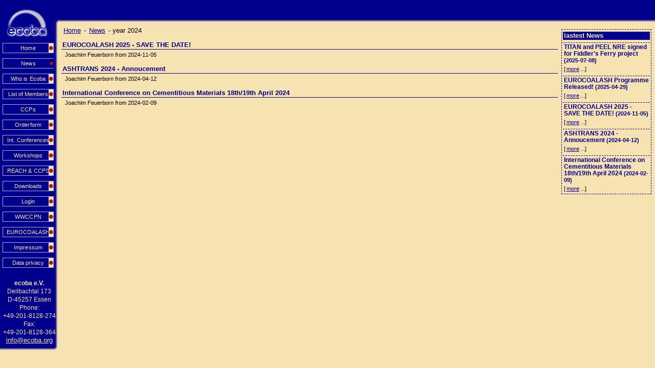

--- FILE ---
content_type: text/html
request_url: https://www.ecoba.com/news,archiv.html;jsessionid=CCA9228A54E56C99EAF0EDA3D0CC25FA?id=2024
body_size: 1844
content:
<!DOCTYPE html PUBLIC "-//W3C//DTD HTML 4.01 Transitional//EN" "http://www.w3.org/TR/html4/loose.dtd">
<html>
<head>
<META http-equiv="Content-Type" content="text/html; charset=UTF-8">
<META name="description" content="Members of ECOBA the European Association for Use of the By-products of Coal-Fired Power-Stations are producers and utilizers of coal combustion by-products socalled CCPs. CCPs are products resulting from combustion of coal or desulphurization">
<META name="keywords" content="European Association, Coal , Hard coal, Lignite, Combustion, Power Station, By-product, CCP/CCB, Fly Ash, Bottom ash, Boiler slag, FGD-gypsum, Desulphurization, Utilization, Building materials, Concrete">
<META NAME="page-topic" CONTENT="Technik">
<META NAME="audience" CONTENT="Alle">
<meta content="m+xXSToL5MYHA6DqOOX75JjHPBfoJoR9epm5aiWAx7g=" name="verify-v1">
<meta content="OlHo411Vm24AIMBOt/1aCIE7FMW6/uEGjL+dguTSXms=" name="verify-v1">
<META content="dc42d830b18119d7" name="y_key">
<META content="089809bfe8fddff0" name="y_key">
<title>ecoba European Coal Combustion Products Association News
			Year 2024</title>
<meta content="2021-02-15" name="date.modified">
<link type="image/ico" href="favicon.ico;jsessionid=17C1F39A308D4890237A6384F920F172" rel="icon">
<script>
			function chclass(ob,name){ob.parentNode.className=name;}
			</script>
<link href="/style_new.css;jsessionid=17C1F39A308D4890237A6384F920F172" rel="stylesheet">
</head>
<body>
<div class="navleft">
<div class="navlefttop"></div>
<center>
<br>
<img align="center" src="/images/logo-kl.gif" width="84" height="58"></center>
<ul class="menuleft">
<li>
<a title="Home" href="index.html;jsessionid=17C1F39A308D4890237A6384F920F172">Home</a>
</li>
<li class="use">News<ul class="menuleftinner"></ul>
</li>
<li>
<a title="Who is Ecoba" href="whoisecoba.html;jsessionid=17C1F39A308D4890237A6384F920F172">Who is Ecoba</a>
</li>
<li>
<a title="List of Members" href="ecobamembers.html;jsessionid=17C1F39A308D4890237A6384F920F172">List of Members</a>
</li>
<li>
<a title="CCPs" href="ecobaccps.html;jsessionid=17C1F39A308D4890237A6384F920F172">CCPs</a>
</li>
<li>
<a title="Orderform" href="ecobaorderform;jsessionid=17C1F39A308D4890237A6384F920F172">Orderform</a>
</li>
<li>
<a title="Int. Conferences" href="conference.html;jsessionid=17C1F39A308D4890237A6384F920F172">Int. Conferences</a>
</li>
<li>
<a title="Workshops" href="workshops.html;jsessionid=17C1F39A308D4890237A6384F920F172">Workshops</a>
</li>
<li>
<a title="REACH &amp; CCPS" href="reach_ccps.html;jsessionid=17C1F39A308D4890237A6384F920F172">REACH &amp; CCPS</a>
</li>
<li>
<a title="Downloads" href="downloads.html;jsessionid=17C1F39A308D4890237A6384F920F172">Downloads</a>
</li>
<li>
<a title="Login" href="login;jsessionid=17C1F39A308D4890237A6384F920F172">Login</a>
</li>
<li>
<a title="WWCCPN" href="wwccpn.html;jsessionid=17C1F39A308D4890237A6384F920F172">WWCCPN</a>
</li>
<li>
<a title="EUROCOALASH" href="eurocoalash.html;jsessionid=17C1F39A308D4890237A6384F920F172">EUROCOALASH</a>
</li>
<li>
<a title="Impressum" href="impressum.html;jsessionid=17C1F39A308D4890237A6384F920F172">Impressum</a>
</li>
<li>
<a title="Data privacy" href="dataprivacy.html;jsessionid=17C1F39A308D4890237A6384F920F172">Data privacy</a>
</li>
</ul>
<p>
<b>ecoba e.V.</b>
<br>Deilbachtal 173<br>D-45257 Essen<br>Phone:<br>+49-201-8128-274<br>Fax:<br>+49-201-8128-364<br>
<a href="mailto:info@ecoba.org">info@ecoba.org</a>
</p>
<div class="navleftbottom">
<img style="float:right" src="/images/ecke-u.gif"></div>
</div>
<div class="navtop">
<div></div>
</div>
<div class="right">
<div class="newstab">
<h1>lastest News</h1>
<div class="news">
<h5>TITAN and PEEL NRE signed for Fiddler's Ferry project<span class="revision"> (2025-07-08)</span>
</h5>
<p>
<span class="more">[<a href="news,document.html;jsessionid=17C1F39A308D4890237A6384F920F172?id=722">more</a>...]</span>
</p>
</div>
<div class="news">
<h5>EUROCOALASH Programme Released!<span class="revision"> (2025-04-29)</span>
</h5>
<p>
<span class="more">[<a href="news,document.html;jsessionid=17C1F39A308D4890237A6384F920F172?id=719">more</a>...]</span>
</p>
</div>
<div class="news">
<h5>EUROCOALASH 2025 - SAVE THE DATE!<span class="revision"> (2024-11-05)</span>
</h5>
<p>
<span class="more">[<a href="news,document.html;jsessionid=17C1F39A308D4890237A6384F920F172?id=697">more</a>...]</span>
</p>
</div>
<div class="news">
<h5>ASHTRANS 2024 - Annoucement<span class="revision"> (2024-04-12)</span>
</h5>
<p>
<span class="more">[<a href="news,document.html;jsessionid=17C1F39A308D4890237A6384F920F172?id=694">more</a>...]</span>
</p>
</div>
<div class="news">
<h5>International Conference on Cementitious Materials 18th/19th April 2024<span class="revision"> (2024-02-09)</span>
</h5>
<p>
<span class="more">[<a href="news,document.html;jsessionid=17C1F39A308D4890237A6384F920F172?id=688">more</a>...]</span>
</p>
</div>
</div>
</div>
<div class="content">
<p class="navigation">
<hierarchy>
<a href="index.html;jsessionid=17C1F39A308D4890237A6384F920F172">Home</a>
				- <a href="news.html;jsessionid=17C1F39A308D4890237A6384F920F172">News</a>
						- <archiv>year 2024</archiv>
</hierarchy>
</p>
<div class="news">
<h1>
<a href="news,document.html;jsessionid=17C1F39A308D4890237A6384F920F172?id=697">EUROCOALASH 2025 - SAVE THE DATE!</a>
</h1>
<p>
<small>Joachim Feuerborn from 2024-11-05</small>
</p>
<h1>
<a href="news,document.html;jsessionid=17C1F39A308D4890237A6384F920F172?id=694">ASHTRANS 2024 - Annoucement</a>
</h1>
<p>
<small>Joachim Feuerborn from 2024-04-12</small>
</p>
<h1>
<a href="news,document.html;jsessionid=17C1F39A308D4890237A6384F920F172?id=688">International Conference on Cementitious Materials 18th/19th April 2024</a>
</h1>
<p>
<small>Joachim Feuerborn from 2024-02-09</small>
</p>
</div>
</div>
</body>
</html>
